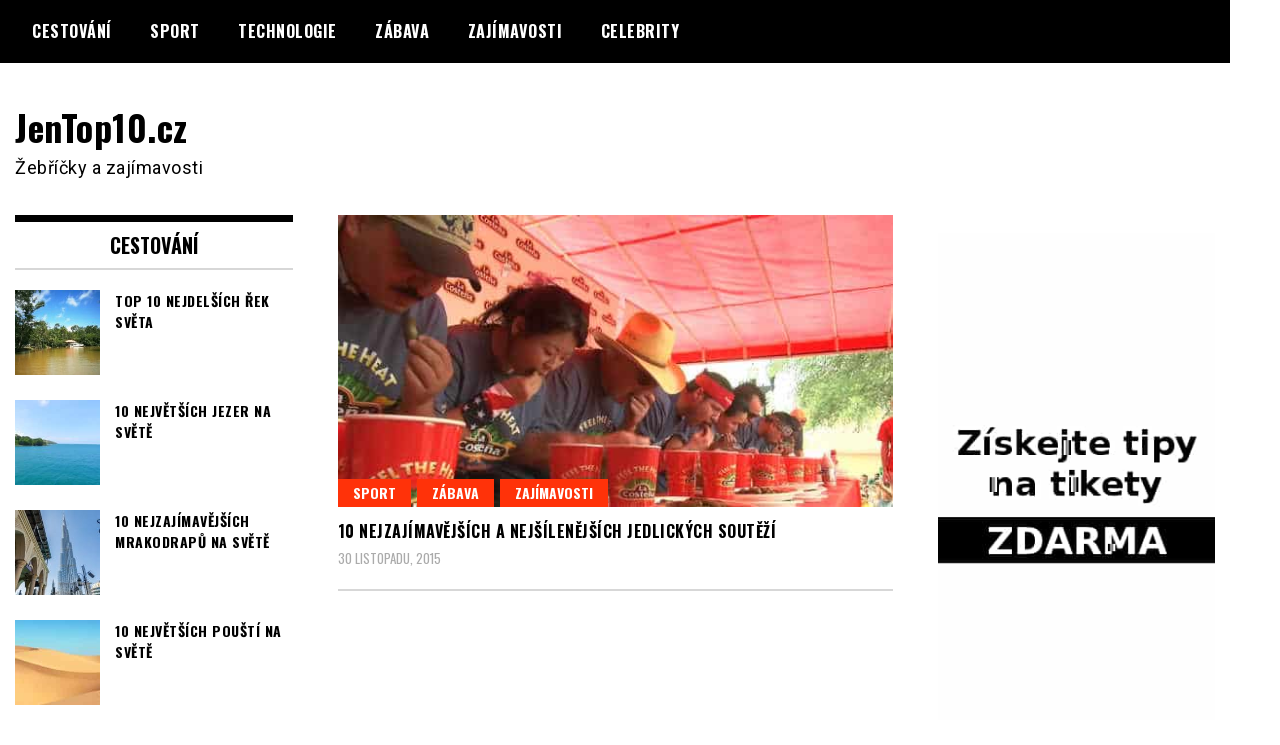

--- FILE ---
content_type: text/html; charset=UTF-8
request_url: https://www.jentop10.cz/tag/matt-stonie/
body_size: 7222
content:
<!doctype html>
<html lang="cs">
<head>
<meta charset="UTF-8">
<meta name="viewport" content="width=device-width, initial-scale=1">
<link rel="profile" href="http://gmpg.org/xfn/11">
<title>Matt Stonie &#8211; JenTop10.cz</title>
<meta name='robots' content='max-image-preview:large' />
<link rel='dns-prefetch' href='//fonts.googleapis.com' />
<link rel="alternate" type="application/rss+xml" title="JenTop10.cz &raquo; RSS zdroj" href="https://www.jentop10.cz/feed/" />
<link rel="alternate" type="application/rss+xml" title="JenTop10.cz &raquo; RSS komentářů" href="https://www.jentop10.cz/comments/feed/" />
<link rel="alternate" type="application/rss+xml" title="JenTop10.cz &raquo; RSS pro štítek Matt Stonie" href="https://www.jentop10.cz/tag/matt-stonie/feed/" />
<script type="text/javascript">
window._wpemojiSettings = {"baseUrl":"https:\/\/s.w.org\/images\/core\/emoji\/14.0.0\/72x72\/","ext":".png","svgUrl":"https:\/\/s.w.org\/images\/core\/emoji\/14.0.0\/svg\/","svgExt":".svg","source":{"concatemoji":"https:\/\/www.jentop10.cz\/wp-includes\/js\/wp-emoji-release.min.js?ver=6.1.4"}};
/*! This file is auto-generated */
!function(e,a,t){var n,r,o,i=a.createElement("canvas"),p=i.getContext&&i.getContext("2d");function s(e,t){var a=String.fromCharCode,e=(p.clearRect(0,0,i.width,i.height),p.fillText(a.apply(this,e),0,0),i.toDataURL());return p.clearRect(0,0,i.width,i.height),p.fillText(a.apply(this,t),0,0),e===i.toDataURL()}function c(e){var t=a.createElement("script");t.src=e,t.defer=t.type="text/javascript",a.getElementsByTagName("head")[0].appendChild(t)}for(o=Array("flag","emoji"),t.supports={everything:!0,everythingExceptFlag:!0},r=0;r<o.length;r++)t.supports[o[r]]=function(e){if(p&&p.fillText)switch(p.textBaseline="top",p.font="600 32px Arial",e){case"flag":return s([127987,65039,8205,9895,65039],[127987,65039,8203,9895,65039])?!1:!s([55356,56826,55356,56819],[55356,56826,8203,55356,56819])&&!s([55356,57332,56128,56423,56128,56418,56128,56421,56128,56430,56128,56423,56128,56447],[55356,57332,8203,56128,56423,8203,56128,56418,8203,56128,56421,8203,56128,56430,8203,56128,56423,8203,56128,56447]);case"emoji":return!s([129777,127995,8205,129778,127999],[129777,127995,8203,129778,127999])}return!1}(o[r]),t.supports.everything=t.supports.everything&&t.supports[o[r]],"flag"!==o[r]&&(t.supports.everythingExceptFlag=t.supports.everythingExceptFlag&&t.supports[o[r]]);t.supports.everythingExceptFlag=t.supports.everythingExceptFlag&&!t.supports.flag,t.DOMReady=!1,t.readyCallback=function(){t.DOMReady=!0},t.supports.everything||(n=function(){t.readyCallback()},a.addEventListener?(a.addEventListener("DOMContentLoaded",n,!1),e.addEventListener("load",n,!1)):(e.attachEvent("onload",n),a.attachEvent("onreadystatechange",function(){"complete"===a.readyState&&t.readyCallback()})),(e=t.source||{}).concatemoji?c(e.concatemoji):e.wpemoji&&e.twemoji&&(c(e.twemoji),c(e.wpemoji)))}(window,document,window._wpemojiSettings);
</script>
<style type="text/css">
img.wp-smiley,
img.emoji {
display: inline !important;
border: none !important;
box-shadow: none !important;
height: 1em !important;
width: 1em !important;
margin: 0 0.07em !important;
vertical-align: -0.1em !important;
background: none !important;
padding: 0 !important;
}
</style>
<!-- <link rel='stylesheet' id='wp-block-library-css' href='https://www.jentop10.cz/wp-includes/css/dist/block-library/style.min.css?ver=6.1.4' type='text/css' media='all' /> -->
<!-- <link rel='stylesheet' id='classic-theme-styles-css' href='https://www.jentop10.cz/wp-includes/css/classic-themes.min.css?ver=1' type='text/css' media='all' /> -->
<link rel="stylesheet" type="text/css" href="//www.jentop10.cz/wp-content/cache/wpfc-minified/dj1ea8k7/hd7uc.css" media="all"/>
<style id='global-styles-inline-css' type='text/css'>
body{--wp--preset--color--black: #000000;--wp--preset--color--cyan-bluish-gray: #abb8c3;--wp--preset--color--white: #ffffff;--wp--preset--color--pale-pink: #f78da7;--wp--preset--color--vivid-red: #cf2e2e;--wp--preset--color--luminous-vivid-orange: #ff6900;--wp--preset--color--luminous-vivid-amber: #fcb900;--wp--preset--color--light-green-cyan: #7bdcb5;--wp--preset--color--vivid-green-cyan: #00d084;--wp--preset--color--pale-cyan-blue: #8ed1fc;--wp--preset--color--vivid-cyan-blue: #0693e3;--wp--preset--color--vivid-purple: #9b51e0;--wp--preset--gradient--vivid-cyan-blue-to-vivid-purple: linear-gradient(135deg,rgba(6,147,227,1) 0%,rgb(155,81,224) 100%);--wp--preset--gradient--light-green-cyan-to-vivid-green-cyan: linear-gradient(135deg,rgb(122,220,180) 0%,rgb(0,208,130) 100%);--wp--preset--gradient--luminous-vivid-amber-to-luminous-vivid-orange: linear-gradient(135deg,rgba(252,185,0,1) 0%,rgba(255,105,0,1) 100%);--wp--preset--gradient--luminous-vivid-orange-to-vivid-red: linear-gradient(135deg,rgba(255,105,0,1) 0%,rgb(207,46,46) 100%);--wp--preset--gradient--very-light-gray-to-cyan-bluish-gray: linear-gradient(135deg,rgb(238,238,238) 0%,rgb(169,184,195) 100%);--wp--preset--gradient--cool-to-warm-spectrum: linear-gradient(135deg,rgb(74,234,220) 0%,rgb(151,120,209) 20%,rgb(207,42,186) 40%,rgb(238,44,130) 60%,rgb(251,105,98) 80%,rgb(254,248,76) 100%);--wp--preset--gradient--blush-light-purple: linear-gradient(135deg,rgb(255,206,236) 0%,rgb(152,150,240) 100%);--wp--preset--gradient--blush-bordeaux: linear-gradient(135deg,rgb(254,205,165) 0%,rgb(254,45,45) 50%,rgb(107,0,62) 100%);--wp--preset--gradient--luminous-dusk: linear-gradient(135deg,rgb(255,203,112) 0%,rgb(199,81,192) 50%,rgb(65,88,208) 100%);--wp--preset--gradient--pale-ocean: linear-gradient(135deg,rgb(255,245,203) 0%,rgb(182,227,212) 50%,rgb(51,167,181) 100%);--wp--preset--gradient--electric-grass: linear-gradient(135deg,rgb(202,248,128) 0%,rgb(113,206,126) 100%);--wp--preset--gradient--midnight: linear-gradient(135deg,rgb(2,3,129) 0%,rgb(40,116,252) 100%);--wp--preset--duotone--dark-grayscale: url('#wp-duotone-dark-grayscale');--wp--preset--duotone--grayscale: url('#wp-duotone-grayscale');--wp--preset--duotone--purple-yellow: url('#wp-duotone-purple-yellow');--wp--preset--duotone--blue-red: url('#wp-duotone-blue-red');--wp--preset--duotone--midnight: url('#wp-duotone-midnight');--wp--preset--duotone--magenta-yellow: url('#wp-duotone-magenta-yellow');--wp--preset--duotone--purple-green: url('#wp-duotone-purple-green');--wp--preset--duotone--blue-orange: url('#wp-duotone-blue-orange');--wp--preset--font-size--small: 13px;--wp--preset--font-size--medium: 20px;--wp--preset--font-size--large: 36px;--wp--preset--font-size--x-large: 42px;--wp--preset--spacing--20: 0.44rem;--wp--preset--spacing--30: 0.67rem;--wp--preset--spacing--40: 1rem;--wp--preset--spacing--50: 1.5rem;--wp--preset--spacing--60: 2.25rem;--wp--preset--spacing--70: 3.38rem;--wp--preset--spacing--80: 5.06rem;}:where(.is-layout-flex){gap: 0.5em;}body .is-layout-flow > .alignleft{float: left;margin-inline-start: 0;margin-inline-end: 2em;}body .is-layout-flow > .alignright{float: right;margin-inline-start: 2em;margin-inline-end: 0;}body .is-layout-flow > .aligncenter{margin-left: auto !important;margin-right: auto !important;}body .is-layout-constrained > .alignleft{float: left;margin-inline-start: 0;margin-inline-end: 2em;}body .is-layout-constrained > .alignright{float: right;margin-inline-start: 2em;margin-inline-end: 0;}body .is-layout-constrained > .aligncenter{margin-left: auto !important;margin-right: auto !important;}body .is-layout-constrained > :where(:not(.alignleft):not(.alignright):not(.alignfull)){max-width: var(--wp--style--global--content-size);margin-left: auto !important;margin-right: auto !important;}body .is-layout-constrained > .alignwide{max-width: var(--wp--style--global--wide-size);}body .is-layout-flex{display: flex;}body .is-layout-flex{flex-wrap: wrap;align-items: center;}body .is-layout-flex > *{margin: 0;}:where(.wp-block-columns.is-layout-flex){gap: 2em;}.has-black-color{color: var(--wp--preset--color--black) !important;}.has-cyan-bluish-gray-color{color: var(--wp--preset--color--cyan-bluish-gray) !important;}.has-white-color{color: var(--wp--preset--color--white) !important;}.has-pale-pink-color{color: var(--wp--preset--color--pale-pink) !important;}.has-vivid-red-color{color: var(--wp--preset--color--vivid-red) !important;}.has-luminous-vivid-orange-color{color: var(--wp--preset--color--luminous-vivid-orange) !important;}.has-luminous-vivid-amber-color{color: var(--wp--preset--color--luminous-vivid-amber) !important;}.has-light-green-cyan-color{color: var(--wp--preset--color--light-green-cyan) !important;}.has-vivid-green-cyan-color{color: var(--wp--preset--color--vivid-green-cyan) !important;}.has-pale-cyan-blue-color{color: var(--wp--preset--color--pale-cyan-blue) !important;}.has-vivid-cyan-blue-color{color: var(--wp--preset--color--vivid-cyan-blue) !important;}.has-vivid-purple-color{color: var(--wp--preset--color--vivid-purple) !important;}.has-black-background-color{background-color: var(--wp--preset--color--black) !important;}.has-cyan-bluish-gray-background-color{background-color: var(--wp--preset--color--cyan-bluish-gray) !important;}.has-white-background-color{background-color: var(--wp--preset--color--white) !important;}.has-pale-pink-background-color{background-color: var(--wp--preset--color--pale-pink) !important;}.has-vivid-red-background-color{background-color: var(--wp--preset--color--vivid-red) !important;}.has-luminous-vivid-orange-background-color{background-color: var(--wp--preset--color--luminous-vivid-orange) !important;}.has-luminous-vivid-amber-background-color{background-color: var(--wp--preset--color--luminous-vivid-amber) !important;}.has-light-green-cyan-background-color{background-color: var(--wp--preset--color--light-green-cyan) !important;}.has-vivid-green-cyan-background-color{background-color: var(--wp--preset--color--vivid-green-cyan) !important;}.has-pale-cyan-blue-background-color{background-color: var(--wp--preset--color--pale-cyan-blue) !important;}.has-vivid-cyan-blue-background-color{background-color: var(--wp--preset--color--vivid-cyan-blue) !important;}.has-vivid-purple-background-color{background-color: var(--wp--preset--color--vivid-purple) !important;}.has-black-border-color{border-color: var(--wp--preset--color--black) !important;}.has-cyan-bluish-gray-border-color{border-color: var(--wp--preset--color--cyan-bluish-gray) !important;}.has-white-border-color{border-color: var(--wp--preset--color--white) !important;}.has-pale-pink-border-color{border-color: var(--wp--preset--color--pale-pink) !important;}.has-vivid-red-border-color{border-color: var(--wp--preset--color--vivid-red) !important;}.has-luminous-vivid-orange-border-color{border-color: var(--wp--preset--color--luminous-vivid-orange) !important;}.has-luminous-vivid-amber-border-color{border-color: var(--wp--preset--color--luminous-vivid-amber) !important;}.has-light-green-cyan-border-color{border-color: var(--wp--preset--color--light-green-cyan) !important;}.has-vivid-green-cyan-border-color{border-color: var(--wp--preset--color--vivid-green-cyan) !important;}.has-pale-cyan-blue-border-color{border-color: var(--wp--preset--color--pale-cyan-blue) !important;}.has-vivid-cyan-blue-border-color{border-color: var(--wp--preset--color--vivid-cyan-blue) !important;}.has-vivid-purple-border-color{border-color: var(--wp--preset--color--vivid-purple) !important;}.has-vivid-cyan-blue-to-vivid-purple-gradient-background{background: var(--wp--preset--gradient--vivid-cyan-blue-to-vivid-purple) !important;}.has-light-green-cyan-to-vivid-green-cyan-gradient-background{background: var(--wp--preset--gradient--light-green-cyan-to-vivid-green-cyan) !important;}.has-luminous-vivid-amber-to-luminous-vivid-orange-gradient-background{background: var(--wp--preset--gradient--luminous-vivid-amber-to-luminous-vivid-orange) !important;}.has-luminous-vivid-orange-to-vivid-red-gradient-background{background: var(--wp--preset--gradient--luminous-vivid-orange-to-vivid-red) !important;}.has-very-light-gray-to-cyan-bluish-gray-gradient-background{background: var(--wp--preset--gradient--very-light-gray-to-cyan-bluish-gray) !important;}.has-cool-to-warm-spectrum-gradient-background{background: var(--wp--preset--gradient--cool-to-warm-spectrum) !important;}.has-blush-light-purple-gradient-background{background: var(--wp--preset--gradient--blush-light-purple) !important;}.has-blush-bordeaux-gradient-background{background: var(--wp--preset--gradient--blush-bordeaux) !important;}.has-luminous-dusk-gradient-background{background: var(--wp--preset--gradient--luminous-dusk) !important;}.has-pale-ocean-gradient-background{background: var(--wp--preset--gradient--pale-ocean) !important;}.has-electric-grass-gradient-background{background: var(--wp--preset--gradient--electric-grass) !important;}.has-midnight-gradient-background{background: var(--wp--preset--gradient--midnight) !important;}.has-small-font-size{font-size: var(--wp--preset--font-size--small) !important;}.has-medium-font-size{font-size: var(--wp--preset--font-size--medium) !important;}.has-large-font-size{font-size: var(--wp--preset--font-size--large) !important;}.has-x-large-font-size{font-size: var(--wp--preset--font-size--x-large) !important;}
.wp-block-navigation a:where(:not(.wp-element-button)){color: inherit;}
:where(.wp-block-columns.is-layout-flex){gap: 2em;}
.wp-block-pullquote{font-size: 1.5em;line-height: 1.6;}
</style>
<link rel='stylesheet' id='madd-magazine-theme-google-font-open-css' href='//fonts.googleapis.com/css?family=Oswald:400,700|Roboto:400,700' type='text/css' media='all' />
<!-- <link rel='stylesheet' id='font-awesome-css' href='https://www.jentop10.cz/wp-content/themes/madd-magazine/js/lib/font-awesome/css/font-awesome.min.css?ver=4.7.0' type='text/css' media='all' /> -->
<!-- <link rel='stylesheet' id='swiper-css' href='https://www.jentop10.cz/wp-content/themes/madd-magazine/js/lib/swiper/css/swiper.min.css?ver=4.1.0' type='text/css' media='all' /> -->
<!-- <link rel='stylesheet' id='madd-magazine-style-css' href='https://www.jentop10.cz/wp-content/themes/madd-magazine/style.css?ver=6.1.4' type='text/css' media='all' /> -->
<!-- <link rel='stylesheet' id='recent-posts-widget-with-thumbnails-public-style-css' href='https://www.jentop10.cz/wp-content/plugins/recent-posts-widget-with-thumbnails/public.css?ver=7.1.1' type='text/css' media='all' /> -->
<link rel="stylesheet" type="text/css" href="//www.jentop10.cz/wp-content/cache/wpfc-minified/2pncqiy7/hd7uc.css" media="all"/>
<script src='//www.jentop10.cz/wp-content/cache/wpfc-minified/9l8ch0tp/hd7ud.js' type="text/javascript"></script>
<!-- <script type='text/javascript' src='https://www.jentop10.cz/wp-includes/js/jquery/jquery.min.js?ver=3.6.1' id='jquery-core-js'></script> -->
<!-- <script type='text/javascript' src='https://www.jentop10.cz/wp-includes/js/jquery/jquery-migrate.min.js?ver=3.3.2' id='jquery-migrate-js'></script> -->
<!-- <script type='text/javascript' src='https://www.jentop10.cz/wp-content/themes/madd-magazine/js/lib/swiper/js/swiper.js?ver=4.1.0' id='swiper-js'></script> -->
<!-- <script type='text/javascript' src='https://www.jentop10.cz/wp-content/themes/madd-magazine/js/scripts.js?ver=1.0.0' id='madd-magazine-theme-script-js'></script> -->
<link rel="https://api.w.org/" href="https://www.jentop10.cz/wp-json/" /><link rel="alternate" type="application/json" href="https://www.jentop10.cz/wp-json/wp/v2/tags/3488" /><link rel="EditURI" type="application/rsd+xml" title="RSD" href="https://www.jentop10.cz/xmlrpc.php?rsd" />
<link rel="wlwmanifest" type="application/wlwmanifest+xml" href="https://www.jentop10.cz/wp-includes/wlwmanifest.xml" />
<meta name="generator" content="WordPress 6.1.4" />
<link rel="preconnect" href="https://fonts.googleapis.com">
<link rel="preconnect" href="https://fonts.gstatic.com">
<style>
</style>
<style id="egf-frontend-styles" type="text/css">
p {} h1 {} h2 {} h3 {} h4 {} h5 {} h6 {} 	</style>
</head>
<body class="archive tag tag-matt-stonie tag-3488 hfeed">
<svg xmlns="http://www.w3.org/2000/svg" viewBox="0 0 0 0" width="0" height="0" focusable="false" role="none" style="visibility: hidden; position: absolute; left: -9999px; overflow: hidden;" ><defs><filter id="wp-duotone-dark-grayscale"><feColorMatrix color-interpolation-filters="sRGB" type="matrix" values=" .299 .587 .114 0 0 .299 .587 .114 0 0 .299 .587 .114 0 0 .299 .587 .114 0 0 " /><feComponentTransfer color-interpolation-filters="sRGB" ><feFuncR type="table" tableValues="0 0.49803921568627" /><feFuncG type="table" tableValues="0 0.49803921568627" /><feFuncB type="table" tableValues="0 0.49803921568627" /><feFuncA type="table" tableValues="1 1" /></feComponentTransfer><feComposite in2="SourceGraphic" operator="in" /></filter></defs></svg><svg xmlns="http://www.w3.org/2000/svg" viewBox="0 0 0 0" width="0" height="0" focusable="false" role="none" style="visibility: hidden; position: absolute; left: -9999px; overflow: hidden;" ><defs><filter id="wp-duotone-grayscale"><feColorMatrix color-interpolation-filters="sRGB" type="matrix" values=" .299 .587 .114 0 0 .299 .587 .114 0 0 .299 .587 .114 0 0 .299 .587 .114 0 0 " /><feComponentTransfer color-interpolation-filters="sRGB" ><feFuncR type="table" tableValues="0 1" /><feFuncG type="table" tableValues="0 1" /><feFuncB type="table" tableValues="0 1" /><feFuncA type="table" tableValues="1 1" /></feComponentTransfer><feComposite in2="SourceGraphic" operator="in" /></filter></defs></svg><svg xmlns="http://www.w3.org/2000/svg" viewBox="0 0 0 0" width="0" height="0" focusable="false" role="none" style="visibility: hidden; position: absolute; left: -9999px; overflow: hidden;" ><defs><filter id="wp-duotone-purple-yellow"><feColorMatrix color-interpolation-filters="sRGB" type="matrix" values=" .299 .587 .114 0 0 .299 .587 .114 0 0 .299 .587 .114 0 0 .299 .587 .114 0 0 " /><feComponentTransfer color-interpolation-filters="sRGB" ><feFuncR type="table" tableValues="0.54901960784314 0.98823529411765" /><feFuncG type="table" tableValues="0 1" /><feFuncB type="table" tableValues="0.71764705882353 0.25490196078431" /><feFuncA type="table" tableValues="1 1" /></feComponentTransfer><feComposite in2="SourceGraphic" operator="in" /></filter></defs></svg><svg xmlns="http://www.w3.org/2000/svg" viewBox="0 0 0 0" width="0" height="0" focusable="false" role="none" style="visibility: hidden; position: absolute; left: -9999px; overflow: hidden;" ><defs><filter id="wp-duotone-blue-red"><feColorMatrix color-interpolation-filters="sRGB" type="matrix" values=" .299 .587 .114 0 0 .299 .587 .114 0 0 .299 .587 .114 0 0 .299 .587 .114 0 0 " /><feComponentTransfer color-interpolation-filters="sRGB" ><feFuncR type="table" tableValues="0 1" /><feFuncG type="table" tableValues="0 0.27843137254902" /><feFuncB type="table" tableValues="0.5921568627451 0.27843137254902" /><feFuncA type="table" tableValues="1 1" /></feComponentTransfer><feComposite in2="SourceGraphic" operator="in" /></filter></defs></svg><svg xmlns="http://www.w3.org/2000/svg" viewBox="0 0 0 0" width="0" height="0" focusable="false" role="none" style="visibility: hidden; position: absolute; left: -9999px; overflow: hidden;" ><defs><filter id="wp-duotone-midnight"><feColorMatrix color-interpolation-filters="sRGB" type="matrix" values=" .299 .587 .114 0 0 .299 .587 .114 0 0 .299 .587 .114 0 0 .299 .587 .114 0 0 " /><feComponentTransfer color-interpolation-filters="sRGB" ><feFuncR type="table" tableValues="0 0" /><feFuncG type="table" tableValues="0 0.64705882352941" /><feFuncB type="table" tableValues="0 1" /><feFuncA type="table" tableValues="1 1" /></feComponentTransfer><feComposite in2="SourceGraphic" operator="in" /></filter></defs></svg><svg xmlns="http://www.w3.org/2000/svg" viewBox="0 0 0 0" width="0" height="0" focusable="false" role="none" style="visibility: hidden; position: absolute; left: -9999px; overflow: hidden;" ><defs><filter id="wp-duotone-magenta-yellow"><feColorMatrix color-interpolation-filters="sRGB" type="matrix" values=" .299 .587 .114 0 0 .299 .587 .114 0 0 .299 .587 .114 0 0 .299 .587 .114 0 0 " /><feComponentTransfer color-interpolation-filters="sRGB" ><feFuncR type="table" tableValues="0.78039215686275 1" /><feFuncG type="table" tableValues="0 0.94901960784314" /><feFuncB type="table" tableValues="0.35294117647059 0.47058823529412" /><feFuncA type="table" tableValues="1 1" /></feComponentTransfer><feComposite in2="SourceGraphic" operator="in" /></filter></defs></svg><svg xmlns="http://www.w3.org/2000/svg" viewBox="0 0 0 0" width="0" height="0" focusable="false" role="none" style="visibility: hidden; position: absolute; left: -9999px; overflow: hidden;" ><defs><filter id="wp-duotone-purple-green"><feColorMatrix color-interpolation-filters="sRGB" type="matrix" values=" .299 .587 .114 0 0 .299 .587 .114 0 0 .299 .587 .114 0 0 .299 .587 .114 0 0 " /><feComponentTransfer color-interpolation-filters="sRGB" ><feFuncR type="table" tableValues="0.65098039215686 0.40392156862745" /><feFuncG type="table" tableValues="0 1" /><feFuncB type="table" tableValues="0.44705882352941 0.4" /><feFuncA type="table" tableValues="1 1" /></feComponentTransfer><feComposite in2="SourceGraphic" operator="in" /></filter></defs></svg><svg xmlns="http://www.w3.org/2000/svg" viewBox="0 0 0 0" width="0" height="0" focusable="false" role="none" style="visibility: hidden; position: absolute; left: -9999px; overflow: hidden;" ><defs><filter id="wp-duotone-blue-orange"><feColorMatrix color-interpolation-filters="sRGB" type="matrix" values=" .299 .587 .114 0 0 .299 .587 .114 0 0 .299 .587 .114 0 0 .299 .587 .114 0 0 " /><feComponentTransfer color-interpolation-filters="sRGB" ><feFuncR type="table" tableValues="0.098039215686275 1" /><feFuncG type="table" tableValues="0 0.66274509803922" /><feFuncB type="table" tableValues="0.84705882352941 0.41960784313725" /><feFuncA type="table" tableValues="1 1" /></feComponentTransfer><feComposite in2="SourceGraphic" operator="in" /></filter></defs></svg><div id="page" class="site-wrapper">
<a class="skip-link screen-reader-text" href="#content">Skip to content</a>
<header id="masthead" class="header">
<div class="header-inner">
<div class="container">
<nav class="site-navigation">
<div class="menu-hlavni-menu-container"><ul id="primary-menu" class="menu"><li id="menu-item-4185" class="menu-item menu-item-type-taxonomy menu-item-object-category menu-item-4185"><a href="https://www.jentop10.cz/category/cestovani/">Cestování</a></li>
<li id="menu-item-4187" class="menu-item menu-item-type-taxonomy menu-item-object-category menu-item-4187"><a href="https://www.jentop10.cz/category/sport/">Sport</a></li>
<li id="menu-item-4188" class="menu-item menu-item-type-taxonomy menu-item-object-category menu-item-4188"><a href="https://www.jentop10.cz/category/technologie/">Technologie</a></li>
<li id="menu-item-4186" class="menu-item menu-item-type-taxonomy menu-item-object-category menu-item-4186"><a href="https://www.jentop10.cz/category/zabava/">Zábava</a></li>
<li id="menu-item-4184" class="menu-item menu-item-type-taxonomy menu-item-object-category menu-item-4184"><a href="https://www.jentop10.cz/category/zajimavosti/">Zajímavosti</a></li>
<li id="menu-item-4189" class="menu-item menu-item-type-taxonomy menu-item-object-category menu-item-4189"><a href="https://www.jentop10.cz/category/celebrity/">Celebrity</a></li>
</ul></div>				</nav>
<div class="social-wrap">
</div>
<a id="touch-menu" class="mobile-menu" href="#"><span></span></a>
</div>
</div>
</header>
<div class="main-page">
<div class="top-ads-wrap">
<div class="container">
<div class="row">
<div class="col-md-9 col-md-push-3">
<div class="top-ads-block">
</div>
</div>
<div class="col-md-3 col-md-pull-9">
<div class="site-branding header-site-branding">
<div class="logo-wrap">
</div>
<p class="site-title"><a href="https://www.jentop10.cz/" rel="home">JenTop10.cz</a></p>
<p class="site-description">Žebříčky a zajímavosti</p>
</div><!-- .site-branding -->
</div>
</div>
</div>
</div>
<div id="content" class="site-content">
<div id="primary" class="content-area">
<main id="main" class="site-main">
<div class="page-content">
<div class="container">
<div class="row">
<div class="col-md-6 col-md-push-3">
<article id="post-2520" class="blog-post-wrap feed-item">
<div class="blog-post-inner">
<div class="blog-post-image">
<a href="https://www.jentop10.cz/10-nejzajimavejsich-a-nejsilenejsich-jedlickych-soutezi/" title="10 nejzajímavějších a nejšílenějších jedlických soutěží">
<img width="570" height="300" src="https://www.jentop10.cz/wp-content/uploads/2015/11/10-nejzajímavějších-a-nejšílenějších-jedlických-soutěží.jpg" class="attachment-madd-magazine-blog-post size-madd-magazine-blog-post wp-post-image" alt="10 nejzajímavějších a nejšílenějších jedlických soutěží" decoding="async" srcset="https://www.jentop10.cz/wp-content/uploads/2015/11/10-nejzajímavějších-a-nejšílenějších-jedlických-soutěží.jpg 570w, https://www.jentop10.cz/wp-content/uploads/2015/11/10-nejzajímavějších-a-nejšílenějších-jedlických-soutěží-300x158.jpg 300w" sizes="(max-width: 570px) 100vw, 570px" />									</a>
<div class="categories-wrap">
<ul class="post-categories">
<li><a href="https://www.jentop10.cz/category/sport/" rel="category tag">Sport</a></li>
<li><a href="https://www.jentop10.cz/category/zabava/" rel="category tag">Zábava</a></li>
<li><a href="https://www.jentop10.cz/category/zajimavosti/" rel="category tag">Zajímavosti</a></li></ul>			</div>
</div>
<div class="blog-post-content">
<h2>
<a href="https://www.jentop10.cz/10-nejzajimavejsich-a-nejsilenejsich-jedlickych-soutezi/" title="10 nejzajímavějších a nejšílenějších jedlických soutěží">10 nejzajímavějších a nejšílenějších jedlických soutěží</a>
</h2>
<div class="date">30 listopadu, 2015</div>
</div>
</div>
</article><!-- #post-2520 -->
</div>
<div class="col-md-3 col-md-pull-6">
<aside id="sidebar-left" class="sidebar-wrap">
<div class="sidebar-widget">
<div id="recent-posts-widget-with-thumbnails-2" class="recent-posts-widget-with-thumbnails sidebar-widget">
<div id="rpwwt-recent-posts-widget-with-thumbnails-2" class="rpwwt-widget">
<div class="widget-title">Cestování</div>
<ul>
<li><a href="https://www.jentop10.cz/top-10-nejdelsich-rek-sveta/"><img width="75" height="75" src="https://www.jentop10.cz/wp-content/uploads/2020/07/TOP-10-nejdelších-řek-světa-150x150.jpg" class="attachment-75x75 size-75x75 wp-post-image" alt="TOP 10 nejdelších řek světa" decoding="async" loading="lazy" srcset="https://www.jentop10.cz/wp-content/uploads/2020/07/TOP-10-nejdelších-řek-světa-150x150.jpg 150w, https://www.jentop10.cz/wp-content/uploads/2020/07/TOP-10-nejdelších-řek-světa-50x50.jpg 50w" sizes="(max-width: 75px) 100vw, 75px" /><span class="rpwwt-post-title">TOP 10 nejdelších řek světa</span></a></li>
<li><a href="https://www.jentop10.cz/10-nejvetsich-jezer-na-svete/"><img width="75" height="75" src="https://www.jentop10.cz/wp-content/uploads/2019/10/10-největších-jezer-na-světě-150x150.jpg" class="attachment-75x75 size-75x75 wp-post-image" alt="10 největších jezer na světě" decoding="async" loading="lazy" srcset="https://www.jentop10.cz/wp-content/uploads/2019/10/10-největších-jezer-na-světě-150x150.jpg 150w, https://www.jentop10.cz/wp-content/uploads/2019/10/10-největších-jezer-na-světě-50x50.jpg 50w" sizes="(max-width: 75px) 100vw, 75px" /><span class="rpwwt-post-title">10 největších jezer na světě</span></a></li>
<li><a href="https://www.jentop10.cz/10-nejzajimavejsich-mrakodrapu-na-svete/"><img width="75" height="75" src="https://www.jentop10.cz/wp-content/uploads/2019/07/10-nejzajímavějších-mrakodrapů-na-světě-150x150.jpg" class="attachment-75x75 size-75x75 wp-post-image" alt="10 nejzajímavějších mrakodrapů na světě" decoding="async" loading="lazy" srcset="https://www.jentop10.cz/wp-content/uploads/2019/07/10-nejzajímavějších-mrakodrapů-na-světě-150x150.jpg 150w, https://www.jentop10.cz/wp-content/uploads/2019/07/10-nejzajímavějších-mrakodrapů-na-světě-50x50.jpg 50w" sizes="(max-width: 75px) 100vw, 75px" /><span class="rpwwt-post-title">10 nejzajímavějších mrakodrapů na světě</span></a></li>
<li><a href="https://www.jentop10.cz/10-nejvetsich-pousti-na-svete/"><img width="75" height="75" src="https://www.jentop10.cz/wp-content/uploads/2019/05/10-největších-pouští-na-světě-150x150.jpg" class="attachment-75x75 size-75x75 wp-post-image" alt="10 největších pouští na světě" decoding="async" loading="lazy" srcset="https://www.jentop10.cz/wp-content/uploads/2019/05/10-největších-pouští-na-světě-150x150.jpg 150w, https://www.jentop10.cz/wp-content/uploads/2019/05/10-největších-pouští-na-světě-50x50.jpg 50w" sizes="(max-width: 75px) 100vw, 75px" /><span class="rpwwt-post-title">10 největších pouští na světě</span></a></li>
<li><a href="https://www.jentop10.cz/10-nejlepsich-turistickych-atrakci-v-cine/"><img width="75" height="75" src="https://www.jentop10.cz/wp-content/uploads/2019/03/10-nejlepších-turistických-atrakcí-v-Číně-150x150.jpg" class="attachment-75x75 size-75x75 wp-post-image" alt="10 nejlepších turistických atrakcí v Číně" decoding="async" loading="lazy" srcset="https://www.jentop10.cz/wp-content/uploads/2019/03/10-nejlepších-turistických-atrakcí-v-Číně-150x150.jpg 150w, https://www.jentop10.cz/wp-content/uploads/2019/03/10-nejlepších-turistických-atrakcí-v-Číně-50x50.jpg 50w" sizes="(max-width: 75px) 100vw, 75px" /><span class="rpwwt-post-title">10 nejlepších turistických atrakcí v Číně</span></a></li>
<li><a href="https://www.jentop10.cz/10-nejlepsich-mist-na-dovolenou-v-africe/"><img width="75" height="75" src="https://www.jentop10.cz/wp-content/uploads/2019/02/10-nejlepších-míst-na-dovolenou-v-Africe-150x150.jpg" class="attachment-75x75 size-75x75 wp-post-image" alt="10 nejlepších míst na dovolenou v Africe" decoding="async" loading="lazy" srcset="https://www.jentop10.cz/wp-content/uploads/2019/02/10-nejlepších-míst-na-dovolenou-v-Africe-150x150.jpg 150w, https://www.jentop10.cz/wp-content/uploads/2019/02/10-nejlepších-míst-na-dovolenou-v-Africe-50x50.jpg 50w" sizes="(max-width: 75px) 100vw, 75px" /><span class="rpwwt-post-title">10 nejlepších míst na dovolenou v Africe</span></a></li>
<li><a href="https://www.jentop10.cz/10-nejvetsich-statu-na-svete/"><img width="75" height="75" src="https://www.jentop10.cz/wp-content/uploads/2018/12/10-největších-států-na-světě-150x150.jpg" class="attachment-75x75 size-75x75 wp-post-image" alt="10 největších států na světě" decoding="async" loading="lazy" srcset="https://www.jentop10.cz/wp-content/uploads/2018/12/10-největších-států-na-světě-150x150.jpg 150w, https://www.jentop10.cz/wp-content/uploads/2018/12/10-největších-států-na-světě-50x50.jpg 50w" sizes="(max-width: 75px) 100vw, 75px" /><span class="rpwwt-post-title">10 největších států na světě</span></a></li>
<li><a href="https://www.jentop10.cz/10-nejvetsich-hor-na-svete/"><img width="75" height="75" src="https://www.jentop10.cz/wp-content/uploads/2018/12/10-největších-hor-na-světě-150x150.jpg" class="attachment-75x75 size-75x75 wp-post-image" alt="10 největších hor na světě" decoding="async" loading="lazy" srcset="https://www.jentop10.cz/wp-content/uploads/2018/12/10-největších-hor-na-světě-150x150.jpg 150w, https://www.jentop10.cz/wp-content/uploads/2018/12/10-největších-hor-na-světě-50x50.jpg 50w" sizes="(max-width: 75px) 100vw, 75px" /><span class="rpwwt-post-title">10 největších hor na světě</span></a></li>
<li><a href="https://www.jentop10.cz/10-nejkrasnejsich-ceskych-hradu-a-zamku/"><img width="75" height="75" src="https://www.jentop10.cz/wp-content/uploads/2018/11/10-nejkrásnějších-českých-hradů-a-zámků-150x150.jpg" class="attachment-75x75 size-75x75 wp-post-image" alt="10 nejkrásnějších českých hradů a zámků" decoding="async" loading="lazy" srcset="https://www.jentop10.cz/wp-content/uploads/2018/11/10-nejkrásnějších-českých-hradů-a-zámků-150x150.jpg 150w, https://www.jentop10.cz/wp-content/uploads/2018/11/10-nejkrásnějších-českých-hradů-a-zámků-50x50.jpg 50w" sizes="(max-width: 75px) 100vw, 75px" /><span class="rpwwt-post-title">10 nejkrásnějších českých hradů a zámků</span></a></li>
<li><a href="https://www.jentop10.cz/10-nejlepsich-ostrovu-v-karibiku-ktere-jsou-doslova-raj/"><img width="75" height="75" src="https://www.jentop10.cz/wp-content/uploads/2018/11/10-nejlepších-míst-v-Karibiku-150x150.jpg" class="attachment-75x75 size-75x75 wp-post-image" alt="10 nejlepších míst v Karibiku" decoding="async" loading="lazy" srcset="https://www.jentop10.cz/wp-content/uploads/2018/11/10-nejlepších-míst-v-Karibiku-150x150.jpg 150w, https://www.jentop10.cz/wp-content/uploads/2018/11/10-nejlepších-míst-v-Karibiku-50x50.jpg 50w" sizes="(max-width: 75px) 100vw, 75px" /><span class="rpwwt-post-title">10 nejlepších ostrovů v Karibiku, které jsou doslova ráj</span></a></li>
</ul>
</div><!-- .rpwwt-widget -->
</div><div id="block-11" class="widget_block sidebar-widget"><a href="https://espolupracecz.go2cloud.org/aff_c?offer_id=420&aff_id=5046&source=JenTop10.cz&aff_sub=sidebar&file_id=44516" target="_blank"><img decoding="async" loading="lazy" alt="War Thunder" src="https://media.go2speed.org/brand/files/espolupracecz/420/8_War_Thunder_11_2022300x600.jpg" width="300" height="600" border="0" /></a><img decoding="async" loading="lazy" src="https://espolupracecz.go2cloud.org/aff_i?offer_id=420&file_id=44516&aff_id=5046&source=JenTop10.cz&aff_sub=sidebar" width="0" height="0" style="position:absolute;visibility:hidden;" border="0" /></div>		</div>
</aside>
</div><!-- #sidebar-left -->
<div class="col-md-3">
<aside id="sidebar-right" class="sidebar-wrap">
<div class="sidebar-widget">
<div id="block-5" class="widget_block widget_media_image sidebar-widget">
<figure class="wp-block-image size-full"><a href="https://www.tiptiket.cz/" aria-label="TipTiket.cz Tipy na sázky" ><img decoding="async" loading="lazy" width="300" height="600" src="https://www.jentop10.cz/wp-content/uploads/2023/12/tiptiket-300x600-v1.jpg" alt="TipTiket.cz" class="wp-image-4193" srcset="https://www.jentop10.cz/wp-content/uploads/2023/12/tiptiket-300x600-v1.jpg 300w, https://www.jentop10.cz/wp-content/uploads/2023/12/tiptiket-300x600-v1-150x300.jpg 150w" sizes="(max-width: 300px) 100vw, 300px" /></a></figure>
</div><div id="recent-posts-widget-with-thumbnails-3" class="recent-posts-widget-with-thumbnails sidebar-widget">
<div id="rpwwt-recent-posts-widget-with-thumbnails-3" class="rpwwt-widget">
<div class="widget-title">Zajímavosti</div>
<ul>
<li><a href="https://www.jentop10.cz/10-nejlepsich-zazitku-ktere-si-muzete-koupit/"><img width="75" height="75" src="https://www.jentop10.cz/wp-content/uploads/2019/03/10-nejlepších-zážitků-které-si-můžete-koupit-150x150.jpg" class="attachment-75x75 size-75x75 wp-post-image" alt="10 nejlepších zážitků, které si můžete koupit" decoding="async" loading="lazy" srcset="https://www.jentop10.cz/wp-content/uploads/2019/03/10-nejlepších-zážitků-které-si-můžete-koupit-150x150.jpg 150w, https://www.jentop10.cz/wp-content/uploads/2019/03/10-nejlepších-zážitků-které-si-můžete-koupit-50x50.jpg 50w" sizes="(max-width: 75px) 100vw, 75px" /><span class="rpwwt-post-title">10 nejlepších zážitků, které si můžete koupit</span></a></li>
<li><a href="https://www.jentop10.cz/10-nejlepsich-hernich-simulatoru/"><img width="75" height="75" src="https://www.jentop10.cz/wp-content/uploads/2018/12/10-nejlepších-herních-simulátorů-150x150.jpg" class="attachment-75x75 size-75x75 wp-post-image" alt="10 nejlepších herních simulátorů" decoding="async" loading="lazy" srcset="https://www.jentop10.cz/wp-content/uploads/2018/12/10-nejlepších-herních-simulátorů-150x150.jpg 150w, https://www.jentop10.cz/wp-content/uploads/2018/12/10-nejlepších-herních-simulátorů-50x50.jpg 50w" sizes="(max-width: 75px) 100vw, 75px" /><span class="rpwwt-post-title">10 nejlepších herních simulátorů</span></a></li>
<li><a href="https://www.jentop10.cz/top10-nejlepsich-zabavnich-parku-v-evrope/"><img width="75" height="75" src="https://www.jentop10.cz/wp-content/uploads/2016/10/TOP10-nejlepších-zábavních-parků-v-Evropě-150x150.jpg" class="attachment-75x75 size-75x75 wp-post-image" alt="TOP10 nejlepších zábavních parků v Evropě" decoding="async" loading="lazy" srcset="https://www.jentop10.cz/wp-content/uploads/2016/10/TOP10-nejlepších-zábavních-parků-v-Evropě-150x150.jpg 150w, https://www.jentop10.cz/wp-content/uploads/2016/10/TOP10-nejlepších-zábavních-parků-v-Evropě-50x50.jpg 50w" sizes="(max-width: 75px) 100vw, 75px" /><span class="rpwwt-post-title">TOP10 nejlepších zábavních parků v Evropě</span></a></li>
<li><a href="https://www.jentop10.cz/10-nejsilenejsich-vykonu-z-oblasti-extremnich-sportu/"><img width="75" height="75" src="https://www.jentop10.cz/wp-content/uploads/2016/10/10-nejšílenějších-výkonů-z-oblasti-extrémních-sportů-150x150.jpg" class="attachment-75x75 size-75x75 wp-post-image" alt="10 nejšílenějších výkonů z oblasti extrémních sportů" decoding="async" loading="lazy" srcset="https://www.jentop10.cz/wp-content/uploads/2016/10/10-nejšílenějších-výkonů-z-oblasti-extrémních-sportů-150x150.jpg 150w, https://www.jentop10.cz/wp-content/uploads/2016/10/10-nejšílenějších-výkonů-z-oblasti-extrémních-sportů-50x50.jpg 50w" sizes="(max-width: 75px) 100vw, 75px" /><span class="rpwwt-post-title">10 nejšílenějších výkonů z oblasti extrémních sportů</span></a></li>
<li><a href="https://www.jentop10.cz/top10-nejvice-nepopularnich-videi-na-youtube/"><img width="75" height="75" src="https://www.jentop10.cz/wp-content/uploads/2016/10/TOP10-nejvíce-nepopulárních-videí-na-YouTube-150x150.jpg" class="attachment-75x75 size-75x75 wp-post-image" alt="TOP10 nejvíce nepopulárních videí na YouTube" decoding="async" loading="lazy" srcset="https://www.jentop10.cz/wp-content/uploads/2016/10/TOP10-nejvíce-nepopulárních-videí-na-YouTube-150x150.jpg 150w, https://www.jentop10.cz/wp-content/uploads/2016/10/TOP10-nejvíce-nepopulárních-videí-na-YouTube-50x50.jpg 50w" sizes="(max-width: 75px) 100vw, 75px" /><span class="rpwwt-post-title">TOP10 nejvíce nepopulárních videí na YouTube</span></a></li>
<li><a href="https://www.jentop10.cz/10-nejdrazsich-hudebnich-klipu-v-historii/"><img width="75" height="75" src="https://www.jentop10.cz/wp-content/uploads/2016/09/10-nejdražších-hudebních-klipů-v-historii-150x150.jpg" class="attachment-75x75 size-75x75 wp-post-image" alt="10 nejdražších hudebních klipů v historii" decoding="async" loading="lazy" srcset="https://www.jentop10.cz/wp-content/uploads/2016/09/10-nejdražších-hudebních-klipů-v-historii-150x150.jpg 150w, https://www.jentop10.cz/wp-content/uploads/2016/09/10-nejdražších-hudebních-klipů-v-historii-50x50.jpg 50w" sizes="(max-width: 75px) 100vw, 75px" /><span class="rpwwt-post-title">10 nejdražších hudebních klipů v historii</span></a></li>
<li><a href="https://www.jentop10.cz/top10-nejprodavanejsich-videoher-v-historii/"><img width="75" height="75" src="https://www.jentop10.cz/wp-content/uploads/2016/09/TOP10-nejprodávanějších-videoher-v-historii-150x150.jpg" class="attachment-75x75 size-75x75 wp-post-image" alt="TOP10 nejprodávanějších videoher v historii" decoding="async" loading="lazy" srcset="https://www.jentop10.cz/wp-content/uploads/2016/09/TOP10-nejprodávanějších-videoher-v-historii-150x150.jpg 150w, https://www.jentop10.cz/wp-content/uploads/2016/09/TOP10-nejprodávanějších-videoher-v-historii-50x50.jpg 50w" sizes="(max-width: 75px) 100vw, 75px" /><span class="rpwwt-post-title">TOP10 nejprodávanějších videoher v historii</span></a></li>
<li><a href="https://www.jentop10.cz/pokemon-go-10-informaci-o-celosvetovem-fenomenu/"><img width="75" height="75" src="https://www.jentop10.cz/wp-content/uploads/2016/08/Pokémon-Go-10-informací-a-celosvětovém-fenoménu-150x150.jpg" class="attachment-75x75 size-75x75 wp-post-image" alt="Pokémon Go: 10 informací a celosvětovém fenoménu" decoding="async" loading="lazy" srcset="https://www.jentop10.cz/wp-content/uploads/2016/08/Pokémon-Go-10-informací-a-celosvětovém-fenoménu-150x150.jpg 150w, https://www.jentop10.cz/wp-content/uploads/2016/08/Pokémon-Go-10-informací-a-celosvětovém-fenoménu-50x50.jpg 50w" sizes="(max-width: 75px) 100vw, 75px" /><span class="rpwwt-post-title">Pokémon Go: 10 informací o celosvětovém fenoménu</span></a></li>
<li><a href="https://www.jentop10.cz/10-nejlepsich-pranku-ktere-natocil-roman-atwood/"><img width="75" height="75" src="https://www.jentop10.cz/wp-content/uploads/2016/08/10-nejlepších-pranků-které-natočil-Roman-Atwood-150x150.jpg" class="attachment-75x75 size-75x75 wp-post-image" alt="10 nejlepších pranků, které natočil Roman Atwood" decoding="async" loading="lazy" srcset="https://www.jentop10.cz/wp-content/uploads/2016/08/10-nejlepších-pranků-které-natočil-Roman-Atwood-150x150.jpg 150w, https://www.jentop10.cz/wp-content/uploads/2016/08/10-nejlepších-pranků-které-natočil-Roman-Atwood-50x50.jpg 50w" sizes="(max-width: 75px) 100vw, 75px" /><span class="rpwwt-post-title">10 nejlepších pranků, které natočil Roman Atwood</span></a></li>
<li><a href="https://www.jentop10.cz/10-tipu-na-audioknihy-ktere-si-musite-behem-leta-poslechnout/"><img width="75" height="75" src="https://www.jentop10.cz/wp-content/uploads/2016/06/audioteka-cz-150x150.jpg" class="attachment-75x75 size-75x75 wp-post-image" alt="audioteka" decoding="async" loading="lazy" srcset="https://www.jentop10.cz/wp-content/uploads/2016/06/audioteka-cz-150x150.jpg 150w, https://www.jentop10.cz/wp-content/uploads/2016/06/audioteka-cz-50x50.jpg 50w" sizes="(max-width: 75px) 100vw, 75px" /><span class="rpwwt-post-title">10 tipů na audioknihy, které si musíte během léta poslechnout</span></a></li>
</ul>
</div><!-- .rpwwt-widget -->
</div>		</div>
</aside>
</div><!-- #sidebar-right -->
</div>
</div>
</div>
</main><!-- #main -->
</div><!-- #primary -->

</div><!-- #content -->
</div>
<footer id="colophon" class="footer" itemscope itemtype="http://schema.org/WPFooter">
<div class="footer-top">
<div class="container">
<div class="row">
</div>
</div>
</div>
<div class="footer-bot">
<div class="container">
<div class="row">
<div class="col-sm-6">
<div class="footer-copyright"></div>
</div>
<div class="col-sm-6">
<div class="author-credits">
</div>
</div>
</div>
</div>
</div>
</footer><!-- #colophon -->
</div><!-- #page -->
</body>
</html><!-- WP Fastest Cache file was created in 1.9176909923553 seconds, on 03-01-24 9:21:50 -->